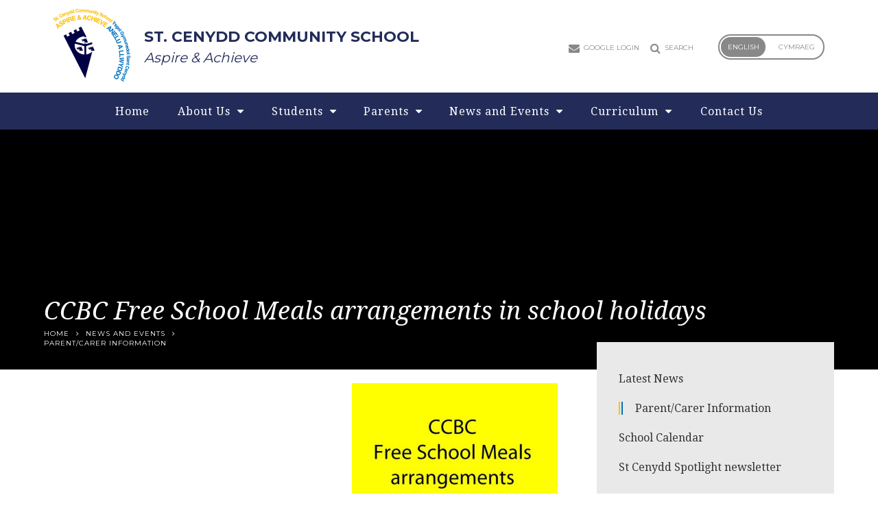

--- FILE ---
content_type: text/html
request_url: https://www.stcenyddcommunityschool.co.uk/news/?pid=3&nid=4&storyid=473
body_size: 62810
content:

<!DOCTYPE html>
<!--[if IE 7]><html class="no-ios no-js lte-ie9 lte-ie8 lte-ie7" lang="en" xml:lang="en"><![endif]-->
<!--[if IE 8]><html class="no-ios no-js lte-ie9 lte-ie8"  lang="en" xml:lang="en"><![endif]-->
<!--[if IE 9]><html class="no-ios no-js lte-ie9"  lang="en" xml:lang="en"><![endif]-->
<!--[if !IE]><!--> <html class="no-ios no-js"  lang="en" xml:lang="en"><!--<![endif]-->
	<head>
		<meta http-equiv="X-UA-Compatible" content="IE=edge" />
		<meta http-equiv="content-type" content="text/html; charset=utf-8"/>
		
		<link rel="canonical" href="https://www.stcenyddcommunityschool.co.uk/news/?pid=3&amp;nid=4&amp;storyid=473">
		<link rel="stylesheet" integrity="sha512-+L4yy6FRcDGbXJ9mPG8MT/3UCDzwR9gPeyFNMCtInsol++5m3bk2bXWKdZjvybmohrAsn3Ua5x8gfLnbE1YkOg==" crossorigin="anonymous" referrerpolicy="no-referrer" media="screen" href="https://cdnjs.cloudflare.com/ajax/libs/font-awesome/4.5.0/css/font-awesome.min.css?cache=260112">
<!--[if IE 7]><link rel="stylesheet" media="screen" href="https://cdn.juniperwebsites.co.uk/_includes/font-awesome/4.2.0/css/font-awesome-ie7.min.css?cache=v4.6.56.3">
<![endif]-->
		<title>St. Cenydd Community School - CCBC Free School Meals arrangements in school holidays</title>
		
<!--[if IE]>
<script>
console = {log:function(){return;}};
</script>
<![endif]-->

<script>
	var boolItemEditDisabled;
	var boolLanguageMode, boolLanguageEditOriginal;
	var boolViewingConnect;
	var boolConnectDashboard;
	var displayRegions = [];
	var intNewFileCount = 0;
	strItemType = "news story";
	strSubItemType = "News Story";

	var featureSupport = {
		tagging: false,
		eventTagging: false
	};
	var boolLoggedIn = false;
boolAdminMode = false;
	var boolSuperUser = false;
strCookieBarStyle = 'bar';
	intParentPageID = "3";
	intCurrentItemID = 473;
	intCurrentCatID = 4;
boolIsHomePage = false;
	boolItemEditDisabled = true;
	boolLanguageEditOriginal=true;
	strCurrentLanguage='en-gb';	strFileAttachmentsUploadLocation = 'bottom';	boolViewingConnect = false;	boolConnectDashboard = false;	var objEditorComponentList = {};

</script>

<script src="https://cdn.juniperwebsites.co.uk/admin/_includes/js/mutation_events.min.js?cache=v4.6.56.3"></script>
<script src="https://cdn.juniperwebsites.co.uk/admin/_includes/js/jquery/jquery.js?cache=v4.6.56.3"></script>
<script src="https://cdn.juniperwebsites.co.uk/admin/_includes/js/jquery/jquery.prefilter.js?cache=v4.6.56.3"></script>
<script src="https://cdn.juniperwebsites.co.uk/admin/_includes/js/jquery/jquery.query.js?cache=v4.6.56.3"></script>
<script src="https://cdn.juniperwebsites.co.uk/admin/_includes/js/jquery/js.cookie.js?cache=v4.6.56.3"></script>
<script src="/_includes/editor/template-javascript.asp?cache=260112"></script>
<script src="/admin/_includes/js/functions/minified/functions.login.new.asp?cache=260112"></script>

  <script>

  </script>
<link href="https://www.stcenyddcommunityschool.co.uk/feeds/news.asp?nid=4&amp;pid=473&lang=en" rel="alternate" type="application/rss+xml" title="St. Cenydd Community School - News Feed"><link href="https://www.stcenyddcommunityschool.co.uk/feeds/comments.asp?title=CCBC Free School Meals arrangements in school holidays&amp;storyid=473&amp;nid=4&amp;item=news&amp;pid=3&lang=en" rel="alternate" type="application/rss+xml" title="St. Cenydd Community School - CCBC Free School Meals arrangements in school holidays - Blog Post Comments"><link rel="stylesheet" media="screen" href="/_site/css/main.css?cache=260112">


	<meta name="mobile-web-app-capable" content="yes">
	<meta name="apple-mobile-web-app-capable" content="yes">
	<meta name="viewport" content="width=device-width, initial-scale=1, minimum-scale=1, maximum-scale=1">

	<link rel="author" href="/humans.txt">
	<link rel="icon" href="/_site/images/favicons/favicon.ico">
	<link rel="apple-touch-icon" href="/_site/images/favicons/favicon.png">
	<link href='https://fonts.googleapis.com/css?family=Open+Sans:400,400italic,700,700italic' rel='stylesheet' type='text/css'>

 
	<link rel="stylesheet" href="/_site/css/print.css" type="text/css" media="print">

	<script type="text/javascript">
	var iOS = ( navigator.userAgent.match(/(iPad|iPhone|iPod)/g) ? true : false );
	if (iOS) { $('html').removeClass('no-ios').addClass('ios'); }
            
	</script><link rel="stylesheet" media="screen" href="https://cdn.juniperwebsites.co.uk/_includes/css/content-blocks.css?cache=v4.6.56.3">
<link rel="stylesheet" media="screen" href="/_includes/css/cookie-colour.asp?cache=260112">
<link rel="stylesheet" media="screen" href="https://cdn.juniperwebsites.co.uk/_includes/css/cookies.css?cache=v4.6.56.3">
<link rel="stylesheet" media="screen" href="https://cdn.juniperwebsites.co.uk/_includes/css/cookies.advanced.css?cache=v4.6.56.3">
<link rel="stylesheet" media="screen" href="/_site/css/news.css?cache=260112">
<link rel="stylesheet" media="screen" href="https://cdn.juniperwebsites.co.uk/_includes/css/overlord.css?cache=v4.6.56.3">
<link rel="stylesheet" media="screen" href="https://cdn.juniperwebsites.co.uk/_includes/css/templates.css?cache=v4.6.56.3">
<link rel="stylesheet" media="screen" href="/_site/css/attachments.css?cache=260112">
<link rel="stylesheet" media="screen" href="/_site/css/templates.css?cache=260112">
<style>#print_me { display: none;}</style><script src="https://cdn.juniperwebsites.co.uk/admin/_includes/js/modernizr.js?cache=v4.6.56.3"></script>

        <meta property="og:site_name" content="St. Cenydd Community School" />
        <meta property="og:title" content="CCBC Free School Meals arrangements in school holidays" />
        <meta property="og:image" content="https://www.stcenyddcommunityschool.co.uk/_site/data/images/news/473/fsm.jpg" />
        <meta property="og:type" content="website" />
        <meta property="twitter:card" content="summary" />
</head>


    <body>


<div id="print_me"></div>
<div class="mason mason--inner mason--english mason--english--inner mason--no-demo">

	<section class="access">
		<a class="access__anchor" name="header"></a>
		<a class="access__link" href="#content">Skip to content &darr;</a>
	</section>

	

	<header class="header">
        <div class="header__inner">
            <div class="header__title">
                <a href="/home" class="header__link">
                    <img src="/_site/images/design/logo.png" alt="St. Cenydd Community School"/>
                </a>
                <div class="header__title__text">
                    
                        <h1>St. Cenydd Community School</h1>
                        <span>Aspire &amp; Achieve</span>
                    
                </div>
            </div>
            <div class="header__right">
                <div class="header__links">
                    <ul class="header__links__list"><li class="header__links__list__item header__links__list__item--envelope" title="Google Login"><a class="header__links__list__item__link" href="http://mail.google.com/a/stcenydd.co.uk" target="_blank"><i class="fa fa-envelope"></i><span>Google Login</span></a></li><li class="header__links__list__item header__links__list__item--search" title="Search"><a class="header__links__list__item__link" href="#" target=""><i class="fa fa-search"></i><span>Search</span></a></li></ul>
                    <form class="header__search__form" method="post" action="/search/default.asp?pid=0">
                        <input class="header__search__input" type="text" name="searchValue" placeholder="Search here...">
                        <button class="header__search__submit" name="Search" id="searchWeb"><i class="fa fa-search"></i></button>
                        <span class="header__search__close"><i class="fa fa-times"></i></span>
                    </form>
                </div>

                <div class="header__lang">
                    <div class="header__lang__toggle">
                        <!-- <a href="/"><span id="english" class="header__lang__toggle-en active">English</span></a> -->
                        <!-- <a href="/page/?pid=37"><span id="welsh" class="header__lang__toggle-cy">Cymraeg</span></a> -->
                        
                            <!--<a href="" class="edit_link" data-type="link" data-source="13" data-title="Edit Link"><span id="english" class="header__lang__toggle-en active">English</span></a>
                            
                            <a href="/" class="edit_link" data-type="link" data-source="13" data-title="Edit Link"><span id="english" class="header__lang__toggle-en active">English</span></a>
                            
                            <a href="" class="edit_link" data-type="link" data-source="14" data-title="Edit Link"><span id="welsh" class="header__lang__toggle-cy">Cymraeg</span></a>
                            
                            <a href="/page/?pid=37" class="edit_link" data-type="link" data-source="14" data-title="Edit Link"><span id="welsh" class="header__lang__toggle-cy">Cymraeg</span></a>-->
                            

                       

                            <button class="edit_link"><span id="english" class="header__lang__toggle-en">English</span></button>
                            <button class="edit_link"><span id="welsh" class="header__lang__toggle-cy">Cymraeg</span></button>

                    
                        
                    </div>
                </div>
            </div>
        </div>
	</header>

	<button class="menu__btn" data-toggle=".mason--menu">
	    
            <span class="menu__btn__text menu__btn__text--open">Menu</span>
		    <span class="menu__btn__text menu__btn__text--close">Close</span>
        	
		<div class="menu__btn__icon"></div>		
	</button>
	<section class="menu">
		<nav class="menu__sidebar">
		    <ul class="menu__sidebar__list"><li class="menu__sidebar__list__item menu__sidebar__list__item--page_36"><a class="menu__sidebar__list__item__link" id="page_36" href="/home"><span class="welsh__name">Cartref</span><span class="english__name">Home</span></a><button class="menu__sidebar__list__item__button" data-tab=".menu__sidebar__list__item--page_36--expand"><i class="menu__sidebar__list__item__button__icon fa fa-angle-down"></i></button></li><li class="menu__sidebar__list__item menu__sidebar__list__item--page_6 menu__sidebar__list__item--subitems"><a class="menu__sidebar__list__item__link" id="page_6" href="/page/?title=About+Us&amp;pid=6"><span class="welsh__name">Amdanon ni</span><span class="english__name">About Us</span></a><button class="menu__sidebar__list__item__button" data-tab=".menu__sidebar__list__item--page_6--expand"><i class="menu__sidebar__list__item__button__icon fa fa-angle-down"></i></button><ul class="menu__sidebar__list__item__sub"><li class="menu__sidebar__list__item menu__sidebar__list__item--page_10"><a class="menu__sidebar__list__item__link" id="page_10" href="/page/?title=Welcome&amp;pid=10"><span class="welsh__name">Croeso</span><span class="english__name">Welcome</span></a><button class="menu__sidebar__list__item__button" data-tab=".menu__sidebar__list__item--page_10--expand"><i class="menu__sidebar__list__item__button__icon fa fa-angle-down"></i></button></li><li class="menu__sidebar__list__item menu__sidebar__list__item--page_21"><a class="menu__sidebar__list__item__link" id="page_21" href="/page/?title=Values+and+Ethos&amp;pid=21"><span class="welsh__name">Gwerthoedd ac Ethos</span><span class="english__name">Values and Ethos</span></a><button class="menu__sidebar__list__item__button" data-tab=".menu__sidebar__list__item--page_21--expand"><i class="menu__sidebar__list__item__button__icon fa fa-angle-down"></i></button></li><li class="menu__sidebar__list__item menu__sidebar__list__item--page_19"><a class="menu__sidebar__list__item__link" id="page_19" href="/page/?title=School+Development+Plan&amp;pid=19"><span class="welsh__name">Cynllun datblygu'r ysgol</span><span class="english__name">School Development Plan</span></a><button class="menu__sidebar__list__item__button" data-tab=".menu__sidebar__list__item--page_19--expand"><i class="menu__sidebar__list__item__button__icon fa fa-angle-down"></i></button></li><li class="menu__sidebar__list__item menu__sidebar__list__item--page_14"><a class="menu__sidebar__list__item__link" id="page_14" href="/page/?title=Governors&amp;pid=14"><span class="welsh__name">Llywodraethwyr</span><span class="english__name">Governors</span></a><button class="menu__sidebar__list__item__button" data-tab=".menu__sidebar__list__item--page_14--expand"><i class="menu__sidebar__list__item__button__icon fa fa-angle-down"></i></button></li><li class="menu__sidebar__list__item menu__sidebar__list__item--page_20"><a class="menu__sidebar__list__item__link" id="page_20" href="/page/?title=Staff+Details&amp;pid=20"><span class="welsh__name">Manylion staff</span><span class="english__name">Staff Details</span></a><button class="menu__sidebar__list__item__button" data-tab=".menu__sidebar__list__item--page_20--expand"><i class="menu__sidebar__list__item__button__icon fa fa-angle-down"></i></button></li><li class="menu__sidebar__list__item menu__sidebar__list__item--page_271"><a class="menu__sidebar__list__item__link" id="page_271" href="/page/?title=School+Calendar&amp;pid=271"><span class="welsh__name">Calendr yr ysgol</span><span class="english__name">School Calendar</span></a><button class="menu__sidebar__list__item__button" data-tab=".menu__sidebar__list__item--page_271--expand"><i class="menu__sidebar__list__item__button__icon fa fa-angle-down"></i></button></li><li class="menu__sidebar__list__item menu__sidebar__list__item--url_10"><a class="menu__sidebar__list__item__link" id="url_10" href="/_site/data/publications/prospectus/index.html?pid=6" target="_blank" rel="external"><span class="welsh__name"></span><span class="english__name">Prospectus</span></a><button class="menu__sidebar__list__item__button" data-tab=".menu__sidebar__list__item--url_10--expand"><i class="menu__sidebar__list__item__button__icon fa fa-angle-down"></i></button></li><li class="menu__sidebar__list__item menu__sidebar__list__item--page_11"><a class="menu__sidebar__list__item__link" id="page_11" href="/page/?title=Attendance&amp;pid=11"><span class="welsh__name">Presenoldeb</span><span class="english__name">Attendance</span></a><button class="menu__sidebar__list__item__button" data-tab=".menu__sidebar__list__item--page_11--expand"><i class="menu__sidebar__list__item__button__icon fa fa-angle-down"></i></button></li><li class="menu__sidebar__list__item menu__sidebar__list__item--page_170"><a class="menu__sidebar__list__item__link" id="page_170" href="/page/?title=Policies&amp;pid=170"><span class="welsh__name"></span><span class="english__name">Policies</span></a><button class="menu__sidebar__list__item__button" data-tab=".menu__sidebar__list__item--page_170--expand"><i class="menu__sidebar__list__item__button__icon fa fa-angle-down"></i></button></li><li class="menu__sidebar__list__item menu__sidebar__list__item--page_13"><a class="menu__sidebar__list__item__link" id="page_13" href="/page/?title=Estyn&amp;pid=13"><span class="welsh__name">Estyn</span><span class="english__name">Estyn</span></a><button class="menu__sidebar__list__item__button" data-tab=".menu__sidebar__list__item--page_13--expand"><i class="menu__sidebar__list__item__button__icon fa fa-angle-down"></i></button></li><li class="menu__sidebar__list__item menu__sidebar__list__item--page_15"><a class="menu__sidebar__list__item__link" id="page_15" href="/page/?title=Job+Vacancies&amp;pid=15"><span class="welsh__name">Swyddi</span><span class="english__name">Job Vacancies</span></a><button class="menu__sidebar__list__item__button" data-tab=".menu__sidebar__list__item--page_15--expand"><i class="menu__sidebar__list__item__button__icon fa fa-angle-down"></i></button></li><li class="menu__sidebar__list__item menu__sidebar__list__item--page_18"><a class="menu__sidebar__list__item__link" id="page_18" href="/page/?title=Pupil+Development+Grant&amp;pid=18"><span class="welsh__name">Grant datblygu disgyblion</span><span class="english__name">Pupil Development Grant</span></a><button class="menu__sidebar__list__item__button" data-tab=".menu__sidebar__list__item--page_18--expand"><i class="menu__sidebar__list__item__button__icon fa fa-angle-down"></i></button></li></ul></li><li class="menu__sidebar__list__item menu__sidebar__list__item--page_7 menu__sidebar__list__item--subitems"><a class="menu__sidebar__list__item__link" id="page_7" href="/page/?title=Students&amp;pid=7"><span class="welsh__name">Myfyrwyr</span><span class="english__name">Students</span></a><button class="menu__sidebar__list__item__button" data-tab=".menu__sidebar__list__item--page_7--expand"><i class="menu__sidebar__list__item__button__icon fa fa-angle-down"></i></button><ul class="menu__sidebar__list__item__sub"><li class="menu__sidebar__list__item menu__sidebar__list__item--page_27"><a class="menu__sidebar__list__item__link" id="page_27" href="/page/?title=Subjects&amp;pid=27"><span class="welsh__name">Pynciau</span><span class="english__name">Subjects</span></a><button class="menu__sidebar__list__item__button" data-tab=".menu__sidebar__list__item--page_27--expand"><i class="menu__sidebar__list__item__button__icon fa fa-angle-down"></i></button></li><li class="menu__sidebar__list__item menu__sidebar__list__item--page_23"><a class="menu__sidebar__list__item__link" id="page_23" href="/page/?title=Literacy+and+Numeracy&amp;pid=23"><span class="welsh__name">Llythrennedd a Rhifedd</span><span class="english__name">Literacy and Numeracy</span></a><button class="menu__sidebar__list__item__button" data-tab=".menu__sidebar__list__item--page_23--expand"><i class="menu__sidebar__list__item__button__icon fa fa-angle-down"></i></button></li><li class="menu__sidebar__list__item menu__sidebar__list__item--page_24"><a class="menu__sidebar__list__item__link" id="page_24" href="/options"><span class="welsh__name">Opsiynau</span><span class="english__name">Options</span></a><button class="menu__sidebar__list__item__button" data-tab=".menu__sidebar__list__item--page_24--expand"><i class="menu__sidebar__list__item__button__icon fa fa-angle-down"></i></button></li><li class="menu__sidebar__list__item menu__sidebar__list__item--page_28"><a class="menu__sidebar__list__item__link" id="page_28" href="/page/?title=Wellbeing&amp;pid=28"><span class="welsh__name">Lles</span><span class="english__name">Wellbeing</span></a><button class="menu__sidebar__list__item__button" data-tab=".menu__sidebar__list__item--page_28--expand"><i class="menu__sidebar__list__item__button__icon fa fa-angle-down"></i></button></li><li class="menu__sidebar__list__item menu__sidebar__list__item--page_26"><a class="menu__sidebar__list__item__link" id="page_26" href="/page/?title=Pupil+Senedd&amp;pid=26"><span class="welsh__name">Senedd y Disgyblion</span><span class="english__name">Pupil Senedd</span></a><button class="menu__sidebar__list__item__button" data-tab=".menu__sidebar__list__item--page_26--expand"><i class="menu__sidebar__list__item__button__icon fa fa-angle-down"></i></button></li><li class="menu__sidebar__list__item menu__sidebar__list__item--page_168"><a class="menu__sidebar__list__item__link" id="page_168" href="/page/?title=Library&amp;pid=168"><span class="welsh__name">Llyfrgell</span><span class="english__name">Library</span></a><button class="menu__sidebar__list__item__button" data-tab=".menu__sidebar__list__item--page_168--expand"><i class="menu__sidebar__list__item__button__icon fa fa-angle-down"></i></button></li><li class="menu__sidebar__list__item menu__sidebar__list__item--page_276"><a class="menu__sidebar__list__item__link" id="page_276" href="/page/?title=Exams&amp;pid=276"><span class="welsh__name">Arholiadau</span><span class="english__name">Exams</span></a><button class="menu__sidebar__list__item__button" data-tab=".menu__sidebar__list__item--page_276--expand"><i class="menu__sidebar__list__item__button__icon fa fa-angle-down"></i></button></li><li class="menu__sidebar__list__item menu__sidebar__list__item--page_25"><a class="menu__sidebar__list__item__link" id="page_25" href="/page/?title=Revision&amp;pid=25"><span class="welsh__name">Adolygu</span><span class="english__name">Revision</span></a><button class="menu__sidebar__list__item__button" data-tab=".menu__sidebar__list__item--page_25--expand"><i class="menu__sidebar__list__item__button__icon fa fa-angle-down"></i></button></li><li class="menu__sidebar__list__item menu__sidebar__list__item--page_22"><a class="menu__sidebar__list__item__link" id="page_22" href="/page/?title=Careers&amp;pid=22"><span class="welsh__name">Gyrfaoedd</span><span class="english__name">Careers</span></a><button class="menu__sidebar__list__item__button" data-tab=".menu__sidebar__list__item--page_22--expand"><i class="menu__sidebar__list__item__button__icon fa fa-angle-down"></i></button></li><li class="menu__sidebar__list__item menu__sidebar__list__item--page_187"><a class="menu__sidebar__list__item__link" id="page_187" href="/page/?title=Homework&amp;pid=187"><span class="welsh__name">Gwaith Cartref</span><span class="english__name">Homework</span></a><button class="menu__sidebar__list__item__button" data-tab=".menu__sidebar__list__item--page_187--expand"><i class="menu__sidebar__list__item__button__icon fa fa-angle-down"></i></button></li><li class="menu__sidebar__list__item menu__sidebar__list__item--url_11"><a class="menu__sidebar__list__item__link" id="url_11" href="https://sites.google.com/stcenydd.co.uk/st-cenydd-scholards-academy/st-cenydd-scholars-academy"><span class="welsh__name"></span><span class="english__name">St Cenydd Scholars Academy</span></a><button class="menu__sidebar__list__item__button" data-tab=".menu__sidebar__list__item--url_11--expand"><i class="menu__sidebar__list__item__button__icon fa fa-angle-down"></i></button></li></ul></li><li class="menu__sidebar__list__item menu__sidebar__list__item--page_8 menu__sidebar__list__item--subitems"><a class="menu__sidebar__list__item__link" id="page_8" href="/page/?title=Parents&amp;pid=8"><span class="welsh__name">Rhieni</span><span class="english__name">Parents</span></a><button class="menu__sidebar__list__item__button" data-tab=".menu__sidebar__list__item--page_8--expand"><i class="menu__sidebar__list__item__button__icon fa fa-angle-down"></i></button><ul class="menu__sidebar__list__item__sub"><li class="menu__sidebar__list__item menu__sidebar__list__item--page_82"><a class="menu__sidebar__list__item__link" id="page_82" href="/page/?title=2025+%2D+2026+Letters&amp;pid=82"><span class="welsh__name">2025 - 2026 Llythyron</span><span class="english__name">2025 - 2026 Letters</span></a><button class="menu__sidebar__list__item__button" data-tab=".menu__sidebar__list__item--page_82--expand"><i class="menu__sidebar__list__item__button__icon fa fa-angle-down"></i></button></li><li class="menu__sidebar__list__item menu__sidebar__list__item--page_89"><a class="menu__sidebar__list__item__link" id="page_89" href="/page/?title=Attendance&amp;pid=89"><span class="welsh__name"></span><span class="english__name">Attendance</span></a><button class="menu__sidebar__list__item__button" data-tab=".menu__sidebar__list__item--page_89--expand"><i class="menu__sidebar__list__item__button__icon fa fa-angle-down"></i></button></li><li class="menu__sidebar__list__item menu__sidebar__list__item--page_247"><a class="menu__sidebar__list__item__link" id="page_247" href="/page/?title=Safeguarding&amp;pid=247"><span class="welsh__name">Diogelu</span><span class="english__name">Safeguarding</span></a><button class="menu__sidebar__list__item__button" data-tab=".menu__sidebar__list__item--page_247--expand"><i class="menu__sidebar__list__item__button__icon fa fa-angle-down"></i></button></li><li class="menu__sidebar__list__item menu__sidebar__list__item--page_273"><a class="menu__sidebar__list__item__link" id="page_273" href="/page/?title=School+Calendar&amp;pid=273"><span class="welsh__name"></span><span class="english__name">School Calendar</span></a><button class="menu__sidebar__list__item__button" data-tab=".menu__sidebar__list__item--page_273--expand"><i class="menu__sidebar__list__item__button__icon fa fa-angle-down"></i></button></li><li class="menu__sidebar__list__item menu__sidebar__list__item--page_86"><a class="menu__sidebar__list__item__link" id="page_86" href="/page/?title=Uniform&amp;pid=86"><span class="welsh__name">Gwisg Ysgol</span><span class="english__name">Uniform</span></a><button class="menu__sidebar__list__item__button" data-tab=".menu__sidebar__list__item--page_86--expand"><i class="menu__sidebar__list__item__button__icon fa fa-angle-down"></i></button></li><li class="menu__sidebar__list__item menu__sidebar__list__item--page_80"><a class="menu__sidebar__list__item__link" id="page_80" href="/page/?title=Free+School+Meals&amp;pid=80"><span class="welsh__name">Prydau ysgol am ddim</span><span class="english__name">Free School Meals</span></a><button class="menu__sidebar__list__item__button" data-tab=".menu__sidebar__list__item--page_80--expand"><i class="menu__sidebar__list__item__button__icon fa fa-angle-down"></i></button></li><li class="menu__sidebar__list__item menu__sidebar__list__item--page_31"><a class="menu__sidebar__list__item__link" id="page_31" href="/page/?title=Admissions&amp;pid=31"><span class="welsh__name">Mynediad</span><span class="english__name">Admissions</span></a><button class="menu__sidebar__list__item__button" data-tab=".menu__sidebar__list__item--page_31--expand"><i class="menu__sidebar__list__item__button__icon fa fa-angle-down"></i></button></li><li class="menu__sidebar__list__item menu__sidebar__list__item--page_85"><a class="menu__sidebar__list__item__link" id="page_85" href="/page/?title=SRB+%28Specialist+Resource+Base%29&amp;pid=85"><span class="welsh__name">Canolfan adnoddau arbenigol</span><span class="english__name">SRB (Specialist Resource Base)</span></a><button class="menu__sidebar__list__item__button" data-tab=".menu__sidebar__list__item--page_85--expand"><i class="menu__sidebar__list__item__button__icon fa fa-angle-down"></i></button></li><li class="menu__sidebar__list__item menu__sidebar__list__item--page_81"><a class="menu__sidebar__list__item__link" id="page_81" href="/page/?title=Learning+Support&amp;pid=81"><span class="welsh__name">Cefnogi dysgu</span><span class="english__name">Learning Support</span></a><button class="menu__sidebar__list__item__button" data-tab=".menu__sidebar__list__item--page_81--expand"><i class="menu__sidebar__list__item__button__icon fa fa-angle-down"></i></button></li><li class="menu__sidebar__list__item menu__sidebar__list__item--page_84"><a class="menu__sidebar__list__item__link" id="page_84" href="/page/?title=Policies&amp;pid=84"><span class="welsh__name">Polis&#239;au</span><span class="english__name">Policies</span></a><button class="menu__sidebar__list__item__button" data-tab=".menu__sidebar__list__item--page_84--expand"><i class="menu__sidebar__list__item__button__icon fa fa-angle-down"></i></button></li><li class="menu__sidebar__list__item menu__sidebar__list__item--page_79"><a class="menu__sidebar__list__item__link" id="page_79" href="/page/?title=Fieldwork+and+Trips&amp;pid=79"><span class="welsh__name">Gwaith maes a Theithiau</span><span class="english__name">Fieldwork and Trips</span></a><button class="menu__sidebar__list__item__button" data-tab=".menu__sidebar__list__item--page_79--expand"><i class="menu__sidebar__list__item__button__icon fa fa-angle-down"></i></button></li><li class="menu__sidebar__list__item menu__sidebar__list__item--page_185"><a class="menu__sidebar__list__item__link" id="page_185" href="/page/?title=Governors+Report+to+Parents&amp;pid=185"><span class="welsh__name">Adroddiad Llywodraethwyr i rieni</span><span class="english__name">Governors Report to Parents</span></a><button class="menu__sidebar__list__item__button" data-tab=".menu__sidebar__list__item--page_185--expand"><i class="menu__sidebar__list__item__button__icon fa fa-angle-down"></i></button></li><li class="menu__sidebar__list__item menu__sidebar__list__item--page_188"><a class="menu__sidebar__list__item__link" id="page_188" href="/page/?title=Homework&amp;pid=188"><span class="welsh__name"></span><span class="english__name">Homework</span></a><button class="menu__sidebar__list__item__button" data-tab=".menu__sidebar__list__item--page_188--expand"><i class="menu__sidebar__list__item__button__icon fa fa-angle-down"></i></button></li><li class="menu__sidebar__list__item menu__sidebar__list__item--page_278"><a class="menu__sidebar__list__item__link" id="page_278" href="/page/?title=Communication+with+school&amp;pid=278"><span class="welsh__name">Cyfathrebu gyda'r ysgol</span><span class="english__name">Communication with school</span></a><button class="menu__sidebar__list__item__button" data-tab=".menu__sidebar__list__item--page_278--expand"><i class="menu__sidebar__list__item__button__icon fa fa-angle-down"></i></button></li><li class="menu__sidebar__list__item menu__sidebar__list__item--page_279"><a class="menu__sidebar__list__item__link" id="page_279" href="/page/?title=iPayimpact&amp;pid=279"><span class="welsh__name">iPayimpact</span><span class="english__name">iPayimpact</span></a><button class="menu__sidebar__list__item__button" data-tab=".menu__sidebar__list__item--page_279--expand"><i class="menu__sidebar__list__item__button__icon fa fa-angle-down"></i></button></li><li class="menu__sidebar__list__item menu__sidebar__list__item--page_281"><a class="menu__sidebar__list__item__link" id="page_281" href="/parents-evening-info"><span class="welsh__name"></span><span class="english__name">Parents Evening Booking</span></a><button class="menu__sidebar__list__item__button" data-tab=".menu__sidebar__list__item--page_281--expand"><i class="menu__sidebar__list__item__button__icon fa fa-angle-down"></i></button></li></ul></li><li class="menu__sidebar__list__item menu__sidebar__list__item--page_3 menu__sidebar__list__item--subitems menu__sidebar__list__item--selected"><a class="menu__sidebar__list__item__link" id="page_3" href="/page/?title=News+and+Events&amp;pid=3"><span class="welsh__name">Newyddion a disgwyddiadau</span><span class="english__name">News and Events</span></a><button class="menu__sidebar__list__item__button" data-tab=".menu__sidebar__list__item--page_3--expand"><i class="menu__sidebar__list__item__button__icon fa fa-angle-down"></i></button><ul class="menu__sidebar__list__item__sub"><li class="menu__sidebar__list__item menu__sidebar__list__item--news_category_1"><a class="menu__sidebar__list__item__link" id="news_category_1" href="/news/?pid=3&amp;nid=1"><span class="welsh__name"></span><span class="english__name">Latest News</span></a><button class="menu__sidebar__list__item__button" data-tab=".menu__sidebar__list__item--news_category_1--expand"><i class="menu__sidebar__list__item__button__icon fa fa-angle-down"></i></button></li><li class="menu__sidebar__list__item menu__sidebar__list__item--news_category_4 menu__sidebar__list__item--selected"><a class="menu__sidebar__list__item__link" id="news_category_4" href="/news/?pid=3&amp;nid=4"><span class="welsh__name"></span><span class="english__name">Parent/Carer Information</span></a><button class="menu__sidebar__list__item__button" data-tab=".menu__sidebar__list__item--news_category_4--expand"><i class="menu__sidebar__list__item__button__icon fa fa-angle-down"></i></button></li><li class="menu__sidebar__list__item menu__sidebar__list__item--page_274"><a class="menu__sidebar__list__item__link" id="page_274" href="/page/?title=School+Calendar&amp;pid=274"><span class="welsh__name"></span><span class="english__name">School Calendar</span></a><button class="menu__sidebar__list__item__button" data-tab=".menu__sidebar__list__item--page_274--expand"><i class="menu__sidebar__list__item__button__icon fa fa-angle-down"></i></button></li><li class="menu__sidebar__list__item menu__sidebar__list__item--page_280"><a class="menu__sidebar__list__item__link" id="page_280" href="/page/?title=St+Cenydd+Spotlight+newsletter&amp;pid=280"><span class="welsh__name">Cylchlythyr Sbotolau Cenydd Sant</span><span class="english__name">St Cenydd Spotlight newsletter</span></a><button class="menu__sidebar__list__item__button" data-tab=".menu__sidebar__list__item--page_280--expand"><i class="menu__sidebar__list__item__button__icon fa fa-angle-down"></i></button></li></ul></li><li class="menu__sidebar__list__item menu__sidebar__list__item--page_9 menu__sidebar__list__item--subitems"><a class="menu__sidebar__list__item__link" id="page_9" href="/page/?title=Curriculum&amp;pid=9"><span class="welsh__name">Cwricwlwm</span><span class="english__name">Curriculum</span></a><button class="menu__sidebar__list__item__button" data-tab=".menu__sidebar__list__item--page_9--expand"><i class="menu__sidebar__list__item__button__icon fa fa-angle-down"></i></button><ul class="menu__sidebar__list__item__sub"><li class="menu__sidebar__list__item menu__sidebar__list__item--page_270"><a class="menu__sidebar__list__item__link" id="page_270" href="/page/?title=Curriculum+for+St+Cenydd&amp;pid=270"><span class="welsh__name">Cwricwlwm i Cenydd Sant</span><span class="english__name">Curriculum for St Cenydd</span></a><button class="menu__sidebar__list__item__button" data-tab=".menu__sidebar__list__item--page_270--expand"><i class="menu__sidebar__list__item__button__icon fa fa-angle-down"></i></button></li><li class="menu__sidebar__list__item menu__sidebar__list__item--page_43"><a class="menu__sidebar__list__item__link" id="page_43" href="/page/?title=Subjects&amp;pid=43"><span class="welsh__name"></span><span class="english__name">Subjects</span></a><button class="menu__sidebar__list__item__button" data-tab=".menu__sidebar__list__item--page_43--expand"><i class="menu__sidebar__list__item__button__icon fa fa-angle-down"></i></button></li><li class="menu__sidebar__list__item menu__sidebar__list__item--page_171"><a class="menu__sidebar__list__item__link" id="page_171" href="/page/?title=Options&amp;pid=171"><span class="welsh__name"></span><span class="english__name">Options</span></a><button class="menu__sidebar__list__item__button" data-tab=".menu__sidebar__list__item--page_171--expand"><i class="menu__sidebar__list__item__button__icon fa fa-angle-down"></i></button></li><li class="menu__sidebar__list__item menu__sidebar__list__item--page_88"><a class="menu__sidebar__list__item__link" id="page_88" href="/page/?title=Assessment&amp;pid=88"><span class="welsh__name">Asesu</span><span class="english__name">Assessment</span></a><button class="menu__sidebar__list__item__button" data-tab=".menu__sidebar__list__item--page_88--expand"><i class="menu__sidebar__list__item__button__icon fa fa-angle-down"></i></button></li><li class="menu__sidebar__list__item menu__sidebar__list__item--page_277"><a class="menu__sidebar__list__item__link" id="page_277" href="/page/?title=Exams&amp;pid=277"><span class="welsh__name"></span><span class="english__name">Exams</span></a><button class="menu__sidebar__list__item__button" data-tab=".menu__sidebar__list__item--page_277--expand"><i class="menu__sidebar__list__item__button__icon fa fa-angle-down"></i></button></li><li class="menu__sidebar__list__item menu__sidebar__list__item--page_95"><a class="menu__sidebar__list__item__link" id="page_95" href="/page/?title=Results&amp;pid=95"><span class="welsh__name">Canlyniadau</span><span class="english__name">Results</span></a><button class="menu__sidebar__list__item__button" data-tab=".menu__sidebar__list__item--page_95--expand"><i class="menu__sidebar__list__item__button__icon fa fa-angle-down"></i></button></li><li class="menu__sidebar__list__item menu__sidebar__list__item--page_33"><a class="menu__sidebar__list__item__link" id="page_33" href="/page/?title=More+able+and+Talented&amp;pid=33"><span class="welsh__name">Mwy abl a Thalentog</span><span class="english__name">More able and Talented</span></a><button class="menu__sidebar__list__item__button" data-tab=".menu__sidebar__list__item--page_33--expand"><i class="menu__sidebar__list__item__button__icon fa fa-angle-down"></i></button></li><li class="menu__sidebar__list__item menu__sidebar__list__item--page_92"><a class="menu__sidebar__list__item__link" id="page_92" href="/page/?title=Learning+Support&amp;pid=92"><span class="welsh__name"></span><span class="english__name">Learning Support</span></a><button class="menu__sidebar__list__item__button" data-tab=".menu__sidebar__list__item--page_92--expand"><i class="menu__sidebar__list__item__button__icon fa fa-angle-down"></i></button></li><li class="menu__sidebar__list__item menu__sidebar__list__item--page_93"><a class="menu__sidebar__list__item__link" id="page_93" href="/page/?title=SRB+%28Specialist+Resource+Base%29&amp;pid=93"><span class="welsh__name"></span><span class="english__name">SRB (Specialist Resource Base)</span></a><button class="menu__sidebar__list__item__button" data-tab=".menu__sidebar__list__item--page_93--expand"><i class="menu__sidebar__list__item__button__icon fa fa-angle-down"></i></button></li><li class="menu__sidebar__list__item menu__sidebar__list__item--page_91"><a class="menu__sidebar__list__item__link" id="page_91" href="/page/?title=Literacy+and+Numeracy&amp;pid=91"><span class="welsh__name"></span><span class="english__name">Literacy and Numeracy</span></a><button class="menu__sidebar__list__item__button" data-tab=".menu__sidebar__list__item--page_91--expand"><i class="menu__sidebar__list__item__button__icon fa fa-angle-down"></i></button></li></ul></li><li class="menu__sidebar__list__item menu__sidebar__list__item--page_2"><a class="menu__sidebar__list__item__link" id="page_2" href="/page/?title=Contact+Us&amp;pid=2"><span class="welsh__name">Cysylltwch &#226; ni</span><span class="english__name">Contact Us</span></a><button class="menu__sidebar__list__item__button" data-tab=".menu__sidebar__list__item--page_2--expand"><i class="menu__sidebar__list__item__button__icon fa fa-angle-down"></i></button></li></ul>
			<div class="menu__links">
                <ul class="menu__links__list"><li class="menu__links__list__item menu__links__list__item--envelope" title="Google Login"><a class="menu__links__list__item__link" href="http://mail.google.com/a/stcenydd.co.uk"><i class="fa fa-envelope"></i><span>Google Login</span></a></li><li class="menu__links__list__item menu__links__list__item--search" title="Search"><a class="menu__links__list__item__link" href="#"><i class="fa fa-search"></i><span>Search</span></a></li></ul>
                <form class="menu__search__form" method="post" action="/search/default.asp?pid=0">
                    <input class="menu__search__input" type="text" name="searchValue" placeholder="Search here...">
                    <button class="menu__search__submit" name="Search" id="searchWeb"><i class="fa fa-search"></i></button>
                </form>
            </div>
		</nav>
	</section>

	

	<section class="hero">
		
		<ul class="hero__slideshow"><li class="hero__slideshow__item"><img src="/_site/data/files/images/slideshow/0EA6D696D944176B7E5ED4F66FA17577.jpg" data-fill=".hero__slideshow" /></li><li class="hero__slideshow__item"><img src="/_site/data/files/images/slideshow/14FEB2F6CE404D053453F6BB9F376815.jpg" data-fill=".hero__slideshow" /></li><li class="hero__slideshow__item"><img src="/_site/data/files/images/slideshow/3F1CCB9D87CDDE13643922498E28F304.jpg" data-fill=".hero__slideshow" /></li><li class="hero__slideshow__item"><img src="/_site/data/files/images/slideshow/56DC74EA003A19865B6E73D5EDE50ADB.jpg" data-fill=".hero__slideshow" /></li><li class="hero__slideshow__item"><img src="/_site/data/files/images/slideshow/6026662E78A831B854CD06F7A32846FD.jpg" data-fill=".hero__slideshow" /></li><li class="hero__slideshow__item"><img src="/_site/data/files/images/slideshow/675691EC4B35DCF61E63E9DB0FCCE3C4.jpg" data-fill=".hero__slideshow" /></li><li class="hero__slideshow__item"><img src="/_site/data/files/images/slideshow/7E7FE071D4A0E4D9FF72BB9571C8CFF7.jpg" data-fill=".hero__slideshow" /></li><li class="hero__slideshow__item"><img src="/_site/data/files/images/slideshow/87C6AD21161348F84573CEB95F7741FE.jpg" data-fill=".hero__slideshow" /></li><li class="hero__slideshow__item"><img src="/_site/data/files/images/slideshow/A01D70AF0EECD4E6C50FDB8E0DFBC9BA.jpg" data-fill=".hero__slideshow" /></li><li class="hero__slideshow__item"><img src="/_site/data/files/images/slideshow/A88477EA93277AA4D1002AEDC289F6C8.jpg" data-fill=".hero__slideshow" /></li><li class="hero__slideshow__item"><img src="/_site/data/files/images/slideshow/D483CB5C95E5C196ED1A917A36F1427D.jpg" data-fill=".hero__slideshow" /></li><li class="hero__slideshow__item"><img src="/_site/data/files/images/slideshow/D9489521A4983270A8E171A83B4BCE64.jpg" data-fill=".hero__slideshow" /></li><li class="hero__slideshow__item"><img src="/_site/data/files/images/slideshow/DA77103B61D70431639300EFFFC55080.jpg" data-fill=".hero__slideshow" /></li><li class="hero__slideshow__item"><img src="/_site/data/files/images/slideshow/DE607D518688EE9663E3DB14BCEEE86D.jpg" data-fill=".hero__slideshow" /></li></ul>

		<div class="hero__content">
            
                    <h2 id="content__title__welsh"></h2><h1 class="content__title" id="itemTitle">CCBC Free School Meals arrangements in school holidays</h1><ul class="content__path"><li class="content__path__item content__path__item--page_1"><a class="content__path__item__link" id="page_1" href="/"><span class="welsh__name">Cartref</span><span class="english__name">Home</span></a><span class="content__path__item__sep"><i class="fa fa-angle-right"></i></span></li><li class="content__path__item content__path__item--page_34 content__path__item--selected"><a class="content__path__item__link" id="page_34" href="/page/?title=English&amp;pid=34"><span class="welsh__name"></span><span class="english__name">English</span></a><span class="content__path__item__sep"><i class="fa fa-angle-right"></i></span></li><li class="content__path__item content__path__item--page_3 content__path__item--selected"><a class="content__path__item__link" id="page_3" href="/page/?title=News+and+Events&amp;pid=3"><span class="welsh__name">Newyddion a disgwyddiadau</span><span class="english__name">News and Events</span></a><span class="content__path__item__sep"><i class="fa fa-angle-right"></i></span></li><li class="content__path__item content__path__item--news_category_4 content__path__item--selected"><a class="content__path__item__link" id="news_category_4" href="/news/?pid=3&amp;nid=4"><span class="welsh__name"></span><span class="english__name">Parent/Carer Information</span></a><span class="content__path__item__sep"><i class="fa fa-angle-right"></i></span></li></ul>
		</div>

		

		<div class="hero__border"></div>
            


	</section>

	

	<main class="main">
		<div class="content content--news_story">
			<a class="content__anchor" name="content"></a>
			<div class="content__region"><div class="content__news__img"><img style="width: 100%; height: auto;" src="/_site/data/images/news/473/main-fsm.jpg" alt=""/></div><div class="content__news__main"><p style="margin-left:0cm; margin-right:0cm">As you are no doubt aware due to the ongoing Cost of Living Crisis and the pressure this puts on low-income families during the school holidays, Welsh Government have decided to extend the holiday provision offer for those learners who receive free school meals up until the end of February half term 2023 (this will include school holidays in October, December 2022 and February 2023).</p>

<p style="margin-left:0cm; margin-right:0cm">Caerphilly County Borough Council will no longer be delivering free school meals to pupils homes during school holidays.</p>

<p style="margin-left:0cm; margin-right:0cm">A weekly payment of &pound;19.50 per child (&pound;3.90 per day) will be made to eligible parents / guardians.</p>

<p style="margin-left:0cm; margin-right:0cm">The Council&rsquo;s Catering Service are currently working in partnership with the Post Office to deliver this payment.</p>

<p style="margin-left:0cm; margin-right:0cm">Parents will receive correspondence from the Post Office by Friday 4th November with further information about how to claim this payment.</p>
</div></div><div class="content__share"><ul class="content__share__list"><li class="content__share__list__icon content__share__list__icon--email hex--email"><a href="mailto:?subject=CCBC%20Free%20School%20Meals%20arrangements%20in%20school%20holidays&amp;body=http%3A%2F%2Fwww%2Estcenyddcommunityschool%2Eco%2Euk%2Fnews%2F%3Fpid%3D3%26nid%3D4%26storyid%3D473" target="_blank"><i class="fa fa-envelope-o"></i></a></li><li class="content__share__list__icon content__share__list__icon--facebook hex--facebook"><a href="https://www.facebook.com/sharer.php?u=http%3A%2F%2Fwww%2Estcenyddcommunityschool%2Eco%2Euk%2Fnews%2F%3Fpid%3D3%26nid%3D4%26storyid%3D473" target="_blank"><i class="fa fa-facebook-square"></i></a></li><li class="content__share__list__icon content__share__list__icon--x hex--x"><a href="https://x.com/intent/post?url=http%3A%2F%2Fwww%2Estcenyddcommunityschool%2Eco%2Euk%2Fnews%2F%3Fpid%3D3%26nid%3D4%26storyid%3D473" target="_blank"><svg aria-hidden='true' role='img' xmlns='http://www.w3.org/2000/svg' viewBox='0 0 512 512'><path fill='currentColor' d='M389.2 48h70.6L305.6 224.2 487 464H345L233.7 318.6 106.5 464H35.8L200.7 275.5 26.8 48H172.4L272.9 180.9 389.2 48zM364.4 421.8h39.1L151.1 88h-42L364.4 421.8z'/></svg></a></li><li class="content__share__list__icon content__share__list__icon--google hex--google"><a href="https://plus.google.com/share?url=http%3A%2F%2Fwww%2Estcenyddcommunityschool%2Eco%2Euk%2Fnews%2F%3Fpid%3D3%26nid%3D4%26storyid%3D473" target="_blank"><i class="fa fa-google-plus-square"></i></a></li><li class="content__share__list__icon content__share__list__icon--linkedin hex--linkedin"><a href="https://www.linkedin.com/shareArticle?mini=true&url=http%3A%2F%2Fwww%2Estcenyddcommunityschool%2Eco%2Euk%2Fnews%2F%3Fpid%3D3%26nid%3D4%26storyid%3D473&title=CCBC%20Free%20School%20Meals%20arrangements%20in%20school%20holidays" target="_blank"><i class="fa fa-linkedin-square"></i></a></li></ul>
<script>
	function loadmore(ele, event) {
		event.preventDefault();
		$.ajax({
			url: $(ele).attr('href'),
			dataType: "JSON",

			success: function(data) {
				$('.content__news__list').append(data.newsStories);
				if (data.moreLink) {
					$(ele).replaceWith(data.moreLink.replace(/&amp;/g, '&'));
				} else {
					$(ele).remove();
				}
			}
		});
	}
</script>
			</div>
		</div>

		<nav class="subnav">
			<a class="subnav__anchor" name="subnav"></a>
			<ul class="subnav__list"><li class="subnav__list__item subnav__list__item--news_category_1"><a class="subnav__list__item__link" id="news_category_1" href="/news/?pid=3&amp;nid=1"><span class="welsh__name"></span><span class="english__name">Latest News</span></a></li><li class="subnav__list__item subnav__list__item--news_category_4 subnav__list__item--selected"><a class="subnav__list__item__link" id="news_category_4" href="/news/?pid=3&amp;nid=4"><span class="welsh__name"></span><span class="english__name">Parent/Carer Information</span></a></li><li class="subnav__list__item subnav__list__item--page_274"><a class="subnav__list__item__link" id="page_274" href="/page/?title=School+Calendar&amp;pid=274"><span class="welsh__name"></span><span class="english__name">School Calendar</span></a></li><li class="subnav__list__item subnav__list__item--page_280"><a class="subnav__list__item__link" id="page_280" href="/page/?title=St+Cenydd+Spotlight+newsletter&amp;pid=280"><span class="welsh__name">Cylchlythyr Sbotolau Cenydd Sant</span><span class="english__name">St Cenydd Spotlight newsletter</span></a></li></ul>
		</nav>

	</main>
	
	
	<footer class="footer">
		<div class="footer__legal">
		
		    
                <p><a href="https://www.stcenyddcommunityschool.co.uk/accessibility.asp?level=high-vis&amp;item=news_story_473" title="This link will display the current page in high visibility mode, suitable for screen reader software">High Visibility Version</a><span class="sep">&bull;</span><a href="https://www.stcenyddcommunityschool.co.uk/accessibility-statement/">Accessibility Statement</a><span class="sep">&bull;</span><a href="/sitemap/?pid=0">Sitemap</a><span class="sep">&bull;</span><a href="/privacy-cookies">Privacy Notice</a><span class="sep">&bull;</span>Copyright &copy; 2026&nbsp;St. Cenydd Community School<span class="sep">&bull;</span>School Website Design by <a target="_blank" href="http://www.e4education.co.uk" title="e4education">e4education.co.uk</a></p>
            
		</div>
	</footer>

</div>

<!-- JS -->

<script type="text/javascript" src="/_includes/js/mason.js"></script>

<script type="text/javascript" src="/_site/js/jquery.cycle2.min.js"></script> <!-- remove if not used -->
<script type="text/javascript" src="/_site/js/jquery.iosslider.min.js"></script> <!-- remove if not used -->



<script type="text/javascript">

$(document).ready(function() {

	$('ul.hero__slideshow').cycle({
		speed: 1000,
		timeout: 8000,
		slides: '> li.hero__slideshow__item'
	});

    function changeAtPoint(e, offset, change){
        var top = $(window).scrollTop();
        var eDist = $(e).offset().top;
        $('.mason').toggleClass(change, (top >= eDist - offset)); //add a class to the element with the mason class
    }

    $(window).on('scroll', function() {
        changeAtPoint('.hero', 54, 'menu__fixed');
    });
    
    
        // language cookie
        var cookieValue = $.cookie('language');
        // console.log(cookieValue)
        if (cookieValue == 'welsh') {
            $('.mason').addClass('mason--welsh');    
        }
        else {
            $('.mason').removeClass('mason--welsh');    
        }

        // language switchers
        $('.header__lang__toggle-en').on('click', function(){
            $.cookie('language','english');
            // location.reload();
            $('.mason').removeClass('mason--welsh');
        });
        $('.header__lang__toggle-cy').on('click', function(){
            $.cookie('language','welsh');
            // location.reload();
            $('.mason').addClass('mason--welsh');
        });
 
    
    const englishNames = document.querySelectorAll(".english__name, .content__title");
    //For additional hardcoded translations (for links, calendars, cloned pages etc.), add the english and the welsh to the below object
    const welshTranslations = {
        "Prospectus": "Prosbectws",
        "Policies":"Polisïau",
        "School calendar":"Calendr yr ysgol",
        "Homework":"Gwaith Cartref",
        "Attendance":"Presenoldeb",
        "Latest News":"Newyddion Diweddaraf",
        "Parent/Carer Information":"Gwybodaeth i Rieni/Ofalwyr",
        "School calendar":"Calendr yr ysgol",
        "Literacy and Numeracy":"Llythrennedd a Rhifedd",
        "Subjects":"Pynciau",
        "Exams":"Arholiadau",
        "Learning Support":"Cefnogi dysgu",
        "Options":"Opsiynau",
        "SRB (SPECIALIST RESOURCE BASE)":"Canolfan adnoddau arbenigol"
    };

    englishNames.forEach(elem => {
        for (const word in welshTranslations) {
            const englishKey =  `${word}`;
            if(elem.innerText.toLowerCase() == englishKey.toLowerCase()) {
                // console.log(welshTranslations[`${word}`]);
                console.log(elem.previousSibling, elem)
                elem.previousSibling.innerText = welshTranslations[`${word}`];
            }
        }
    
        // welshTranslations.forEach(word => {
        //     // if(elem.innerText === )
        //     console.log(word)
        // });
    });
    


    
    
    // STICKY SUBNAV
    var $content = $('.content'),
		$subnav = $('.subnav'),
		$subnavList = $('.subnav__list'),
		$footer = $('.footer'),
        $header = $('.header'),
		contentH,
		subnavH,
		subnavDist,
		subnavFixedMargin = '20',
		footerH,
        desktopOnly = false;
       
    function getVal() {
        if ($(window).width() > 768) {
            desktopOnly = true;
        }
        else {
            desktopOnly = false;
        }
        contentH = $content.outerHeight();
		subnavH = $subnavList.outerHeight();
		subnavDist = $subnav.offset().top;
		footerH = $footer.outerHeight();
		footerDist = $footer.offset().top;
   }
    
    function subnavReset(){
		$('.mason').removeClass('subnav__fixed');
		$subnavList.css('width', '100%');
	}
    
    function stickySubnav() {
        if (desktopOnly) {
            $subnavList.css('width', $subnav.width() + 'px');
            if ((contentH > subnavH) && ($(window).height() > subnavH) && ($(window).height() > footerH + subnavH + (subnavFixedMargin*2))) {
                $('.mason').toggleClass('subnav__fixed', ($(window).scrollTop() >= subnavDist - subnavFixedMargin));
            }
            else {
                subnavReset();
            }
        }
        else {
            subnavReset();
        }
    }
    
    $(window).on('load scroll resize', function() {
        getVal();
        stickySubnav();
    });
    
    

	// accordion
	 $('.accordion__title').on('click', function(){
		var $this = $(this);
		if ($this.hasClass('open')){
			$this.removeClass('open');
		} else {
			$('.accordion__title').removeClass('open');
			$this.addClass('open');
		}
		$('.accordion__container').slideUp();
		if ($this.hasClass('open')){
			$this.next('.accordion__container').slideDown();
		} else {
			$this.next('.accordion__container').slideUp();
		}
	});
    
    $('.header__links__list__item--search').on('click', function(){
        $('.mason').toggleClass('mason--search');
    });
    
    $('.header__search__close').on('click', function(){
        $('.mason').toggleClass('mason--search');
    });
    
    
    
    $('.header__lang__toggle > span').on('click', function() {
        //$(this).addClass('active').siblings().removeClass('active');
    });
    
    $('#english').on('click', function() {
        //$('.mason').removeClass('mason--welsh');
    });
    
    $('#welsh').on('click', function() {
        //$('.mason').addClass('mason--welsh');
    });

	

});

</script>

 
<!-- /JS -->

<script type="text/javascript">

    $(document).ready(function(){


$('#fancybox-wrap').bind('contextmenu', function() {
    alert('Sorry, Right Click Disabled'); //do stuff
    return false;
});

$('#photoAlbumImages').bind('contextmenu', function() {
    alert('Sorry, Right Click Disabled'); //do stuff
    return false;
});

$('img').bind('contextmenu', function() {
    alert('sorry, Right Click Disabled'); //do stuff
    return false;
});

    });

</script>
<script src="https://cdn.juniperwebsites.co.uk/admin/_includes/js/functions/minified/functions.dialog.js?cache=v4.6.56.3"></script>
<div class="cookie_information cookie_information--bar cookie_information--bottom cookie_information--left cookie_information--active"> <div class="cookie_information__icon_container "> <div class="cookie_information__icon " role="button" title="Cookie Settings" aria-label="Toggle Cookie Settings"><i class="fa fa-exclamation" aria-hidden="true"></i></div> <div class="cookie_information__hex "></div> </div> <div class="cookie_information__inner"> <div class="cookie_information__hex cookie_information__hex--large"></div> <div class="cookie_information__info"> <p class="cookie_information_heading">Cookie Policy</p> <article>This site uses cookies to store information on your computer. <a href="/privacy-cookies" title="See cookie policy">Click here for more information</a><div class="cookie_information__buttons"><button class="cookie_information__button " data-type="allow" title="Allow" aria-label="Allow">Allow</button><button class="cookie_information__button  " data-type="deny" title="Deny" aria-label="Deny">Deny</button></div></article> </div> <button class="cookie_information__close" title="Close" aria-label="Close"> <i class="fa fa-times" aria-hidden="true"></i> </button> </div></div>

<script>
    var strDialogTitle = 'Cookie Settings',
        strDialogSaveButton = 'Save',
        strDialogRevokeButton = 'Revoke';

    $(document).ready(function(){
        $('.cookie_information__icon, .cookie_information__close').on('click', function() {
            $('.cookie_information').toggleClass('cookie_information--active');
        });

        if ($.cookie.allowed()) {
            $('.cookie_information__icon_container').addClass('cookie_information__icon_container--hidden');
            $('.cookie_information').removeClass('cookie_information--active');
        }

        $(document).on('click', '.cookie_information__button', function() {
            var strType = $(this).data('type');
            if (strType === 'settings') {
                openCookieSettings();
            } else {
                saveCookiePreferences(strType, '');
            }
        });
        if (!$('.cookie_ui').length) {
            $('body').append($('<div>', {
                class: 'cookie_ui'
            }));
        }

        var openCookieSettings = function() {
            $('body').e4eDialog({
                diagTitle: strDialogTitle,
                contentClass: 'clublist--add',
                width: '500px',
                height: '90%',
                source: '/privacy-cookies/cookie-popup.asp',
                bind: false,
                appendTo: '.cookie_ui',
                buttons: [{
                    id: 'primary',
                    label: strDialogSaveButton,
                    fn: function() {
                        var arrAllowedItems = [];
                        var strType = 'allow';
                        arrAllowedItems.push('core');
                        if ($('#cookie--targeting').is(':checked')) arrAllowedItems.push('targeting');
                        if ($('#cookie--functional').is(':checked')) arrAllowedItems.push('functional');
                        if ($('#cookie--performance').is(':checked')) arrAllowedItems.push('performance');
                        if (!arrAllowedItems.length) strType = 'deny';
                        if (!arrAllowedItems.length === 4) arrAllowedItems = 'all';
                        saveCookiePreferences(strType, arrAllowedItems.join(','));
                        this.close();
                    }
                }, {
                    id: 'close',
                    
                    label: strDialogRevokeButton,
                    
                    fn: function() {
                        saveCookiePreferences('deny', '');
                        this.close();
                    }
                }]
            });
        }
        var saveCookiePreferences = function(strType, strCSVAllowedItems) {
            if (!strType) return;
            if (!strCSVAllowedItems) strCSVAllowedItems = 'all';
            $.ajax({
                'url': '/privacy-cookies/json.asp?action=updateUserPreferances',
                data: {
                    preference: strType,
                    allowItems: strCSVAllowedItems === 'all' ? '' : strCSVAllowedItems
                },
                success: function(data) {
                    var arrCSVAllowedItems = strCSVAllowedItems.split(',');
                    if (data) {
                        if ('allow' === strType && (strCSVAllowedItems === 'all' || (strCSVAllowedItems.indexOf('core') > -1 && strCSVAllowedItems.indexOf('targeting') > -1) && strCSVAllowedItems.indexOf('functional') > -1 && strCSVAllowedItems.indexOf('performance') > -1)) {
                            if ($(document).find('.no__cookies').length > 0) {
                                $(document).find('.no__cookies').each(function() {
                                    if ($(this).data('replacement')) {
                                        var replacement = $(this).data('replacement')
                                        $(this).replaceWith(replacement);
                                    } else {
                                        window.location.reload();
                                    }
                                });
                            }
                            $('.cookie_information__icon_container').addClass('cookie_information__icon_container--hidden');
                            $('.cookie_information').removeClass('cookie_information--active');
                            $('.cookie_information__info').find('article').replaceWith(data);
                        } else {
                            $('.cookie_information__info').find('article').replaceWith(data);
                            if(strType === 'dontSave' || strType === 'save') {
                                $('.cookie_information').removeClass('cookie_information--active');
                            } else if(strType === 'deny') {
                                $('.cookie_information').addClass('cookie_information--active');
                            } else {
                                $('.cookie_information').removeClass('cookie_information--active');
                            }
                        }
                    }
                }
            });
        }
    });
</script><script>
var loadedJS = {"https://cdn.juniperwebsites.co.uk/admin/_includes/js/mutation_events.min.js": true,"https://cdn.juniperwebsites.co.uk/admin/_includes/js/jquery/jquery.js": true,"https://cdn.juniperwebsites.co.uk/admin/_includes/js/jquery/jquery.prefilter.js": true,"https://cdn.juniperwebsites.co.uk/admin/_includes/js/jquery/jquery.query.js": true,"https://cdn.juniperwebsites.co.uk/admin/_includes/js/jquery/js.cookie.js": true,"/_includes/editor/template-javascript.asp": true,"/admin/_includes/js/functions/minified/functions.login.new.asp": true,"https://cdn.juniperwebsites.co.uk/admin/_includes/js/modernizr.js": true,"https://cdn.juniperwebsites.co.uk/admin/_includes/js/functions/minified/functions.dialog.js": true};
var loadedCSS = {"https://cdnjs.cloudflare.com/ajax/libs/font-awesome/4.5.0/css/font-awesome.min.css": true,"https://cdn.juniperwebsites.co.uk/_includes/font-awesome/4.2.0/css/font-awesome-ie7.min.css": true,"/_site/css/main.css": true,"https://cdn.juniperwebsites.co.uk/_includes/css/content-blocks.css": true,"/_includes/css/cookie-colour.asp": true,"https://cdn.juniperwebsites.co.uk/_includes/css/cookies.css": true,"https://cdn.juniperwebsites.co.uk/_includes/css/cookies.advanced.css": true,"/_site/css/news.css": true,"https://cdn.juniperwebsites.co.uk/_includes/css/overlord.css": true,"https://cdn.juniperwebsites.co.uk/_includes/css/templates.css": true,"/_site/css/attachments.css": true,"/_site/css/templates.css": true};
</script>


</body>
</html>